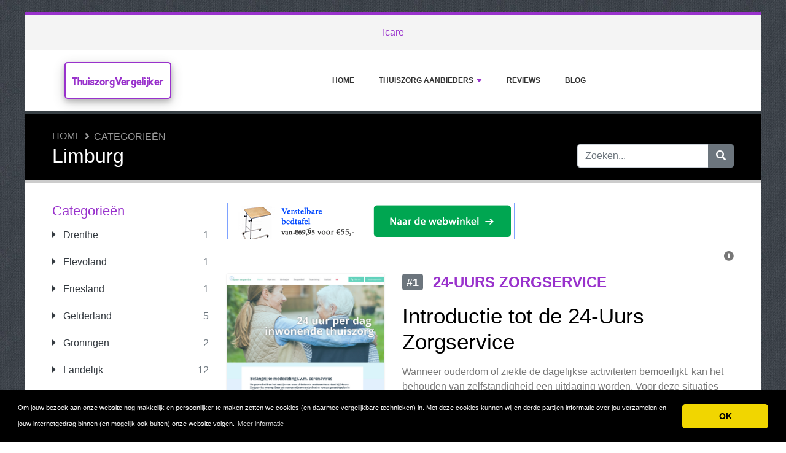

--- FILE ---
content_type: text/html; charset=UTF-8
request_url: https://www.thuiszorgvergelijker.nl/limburg/
body_size: 6068
content:
<!DOCTYPE html>
	<html lang="nl">
	<head>
		<meta charset="UTF-8" />
		<meta http-equiv="X-UA-Compatible" content="IE=edge" />	
		<meta name="description" content="Limburg" />
		<meta name="viewport" content="width=device-width, initial-scale=1, minimum-scale=1.0, shrink-to-fit=no" />


		<title>Limburg - ThuiszorgVergelijker</title>
		
		<link rel="canonical" href="https://www.thuiszorgvergelijker.nl/limburg/" />
		<link rel="icon" type="image/x-icon" href="/favicon/favicon2.ico" />

	
<!-- Bootstrap -->
<link href="/new_design/css/bootstrap.css" rel="stylesheet" />

<!-- Font Awesome -->
<link rel="stylesheet" href="/new_design/fontawesome/css/all.min.css" />

<!-- CSS files -->
<link href="/new_design/css/smartmenu.min.css" rel="stylesheet" type="text/css" />
<link href="/new_design/css/style.css?v1351769269207" rel="stylesheet" type="text/css" />

<link href="/new_design/css/flags.css" rel="stylesheet" type="text/css" />
<script async src="https://pagead2.googlesyndication.com/pagead/js/adsbygoogle.js?client=ca-pub-3176072546741479" crossorigin="anonymous" type="8336341d7f843d99582a16d0-text/javascript"></script>

	

<!-- Modernizer -->
<script src="/new_design/js/modernizr.min.js" type="8336341d7f843d99582a16d0-text/javascript"></script>

<style>:root { --main-color: #9932CC; --secondary-color: #5cb85c; --tertiary-color: #000000; } .btn-success {  background-color: #5cb85c; border-color: #5cb85c; } .btn-success:hover { -webkit-filter: brightness(110%); filter: brightness(110%); }   } 
</style>	

<meta name="google-site-verification" content="O-2PMrlUkhNUoqHtBa9BrSPSo9i3uMM0hyS-pQZyW3o" />

</head>
<body class="container" id="body">



<header>
					
	<div id="top_bar">
		<div class="container text-center py-3">
				<a href="/reviews/icare/" title="Icare Reviews">Icare</a>
    			    	</div>
    </div>

		<div id="main-nav">
		<nav class="main-nav container d-lg-flex align-items-center justify-content-between">
			<input id="main-menu-state" type="checkbox" />
			<label class="main-menu-btn" for="main-menu-state"><span class="main-menu-btn-icon"></span> Toggle main menu visibility</label>
								<div class="header-logo float-left">
					<a href="/" style="font-size:18px;">
						ThuiszorgVergelijker 
					</a> 
				</div>
				
			<ul id="main-menu" class="sm sm-mint"> 	
	<li><a href="/" class="main-menu-list">Home</a></li>
		<li><a href="/list/">Thuiszorg aanbieders</a>
		<ul>
			
			<li><a href="/drenthe/">Drenthe</a>
			</li>
			<li><a href="/flevoland/">Flevoland</a>
			</li>
			<li><a href="/friesland/">Friesland</a>
			</li>
			<li><a href="/gelderland/">Gelderland</a>
			</li>
			<li><a href="/groningen/">Groningen</a>
			</li>
			<li><a href="/landelijk/">Landelijk</a>
			</li>
			<li><a href="/limburg/">Limburg</a>
			</li>
			<li><a href="/noordbrabant/">Noord-Brabant</a>
			</li>
			<li><a href="/noordholland/">Noord-Holland</a>
			</li>
			<li><a href="/overijssel/">Overijssel</a>
			</li>
			<li><a href="/utrecht/">Utrecht</a>
			</li>
			<li><a href="/zuidholland/">Zuid-Holland</a>
			</li>			
		</ul>
	</li>
		<li><a href="/reviews.php">Reviews</a></li>
			<li><a href="/blog/">Blog</a></li>
				<li class="d-md-none"><a href="/search/">Zoeken</a></li>
	</ul>
		</nav>
	</div>
				<div class="d-md-none">
			<form id="searchForm_mobile" action="/search/" method="get">
				<div class="input-group">
		   		<input type="text" name="search_term_mobile" class="form-control search_term_mobile" placeholder="Zoeken..." required>
		 			<div class="input-group-append">
		  				<button class="btn btn-secondary" type="submit" aria-label="Zoeken"><i class="fa fa-search"></i></button>
		 			</div>
		  		</div>
		  		<input type="hidden" id="search_id_mobile" name="search_id_mobile" />
		  	</form>
		</div>
		
	<div class="header_h1" id="header_h1">
		<div class="container">
			
		<ul class="breadcrumb " id="breadcrumbs">
			<li><a title="Reviews, ervaringen en klachten over Thuiszorg aanbieders" href="https://www.thuiszorgvergelijker.nl/">Home</a></li><li><a href="https://www.thuiszorgvergelijker.nl/directory.php" title="Categorieën">Categorieën</a></li></ul>
			<div class="row">
				<div class="col">
					<h1 id="h1">Limburg</h1>
									</div>
								<div class="col-3 d-none d-md-block" id="search_desktop">
					<form id="searchForm" action="/search/" method="get">
						<div class="input-group">
				   		<input type="text" name="search_term" class="form-control search_term" placeholder="Zoeken..." required>
				 			<div class="input-group-append">
				  				<button class="btn btn-secondary" type="submit" aria-label="Zoeken"><i class="fa fa-search"></i></button>
				 			</div>
				  		</div>
				  		<input type="hidden" id="search_id" name="search_id" />
				  	</form>
			  	</div>
							</div>
		</div>
	</div>
</header>

<div class="main">
	<div class="container">	
							<div class="row">
																		<div class="col-lg-3 order-2 order-lg-1 " id="sidebar2">
													<aside class="sidebar">
									
								
																								<p class="heading-primary">Categorieën</p>
								<div class="panel-group panel-group-sm" id="menu_collapse">
									
									<div class="panel panel-default">
										<div class="panel-heading">
											<p class="panel-title"><a class="accordion-toggle text-dark " href="/drenthe/" title="Drenthe"><i class="fa fa-caret-right mr-2"></i> Drenthe <span class="float-right text-muted">1</span></a>
											</p>
										</div>
										<div id="menu_collapse_1451" class="accordion-body collapse ">
											<div class="panel-body">
											</div>
										</div>
									</div>
									<div class="panel panel-default">
										<div class="panel-heading">
											<p class="panel-title"><a class="accordion-toggle text-dark " href="/flevoland/" title="Flevoland"><i class="fa fa-caret-right mr-2"></i> Flevoland <span class="float-right text-muted">1</span></a>
											</p>
										</div>
										<div id="menu_collapse_1453" class="accordion-body collapse ">
											<div class="panel-body">
											</div>
										</div>
									</div>
									<div class="panel panel-default">
										<div class="panel-heading">
											<p class="panel-title"><a class="accordion-toggle text-dark " href="/friesland/" title="Friesland"><i class="fa fa-caret-right mr-2"></i> Friesland <span class="float-right text-muted">1</span></a>
											</p>
										</div>
										<div id="menu_collapse_1454" class="accordion-body collapse ">
											<div class="panel-body">
											</div>
										</div>
									</div>
									<div class="panel panel-default">
										<div class="panel-heading">
											<p class="panel-title"><a class="accordion-toggle text-dark " href="/gelderland/" title="Gelderland"><i class="fa fa-caret-right mr-2"></i> Gelderland <span class="float-right text-muted">5</span></a>
											</p>
										</div>
										<div id="menu_collapse_1449" class="accordion-body collapse ">
											<div class="panel-body">
											</div>
										</div>
									</div>
									<div class="panel panel-default">
										<div class="panel-heading">
											<p class="panel-title"><a class="accordion-toggle text-dark " href="/groningen/" title="Groningen"><i class="fa fa-caret-right mr-2"></i> Groningen <span class="float-right text-muted">2</span></a>
											</p>
										</div>
										<div id="menu_collapse_1452" class="accordion-body collapse ">
											<div class="panel-body">
											</div>
										</div>
									</div>
									<div class="panel panel-default">
										<div class="panel-heading">
											<p class="panel-title"><a class="accordion-toggle text-dark " href="/landelijk/" title="Landelijk"><i class="fa fa-caret-right mr-2"></i> Landelijk <span class="float-right text-muted">12</span></a>
											</p>
										</div>
										<div id="menu_collapse_1445" class="accordion-body collapse ">
											<div class="panel-body">
											</div>
										</div>
									</div>
									<div class="panel panel-default">
										<div class="panel-heading">
											<p class="panel-title"><a class="accordion-toggle text-dark font-weight-bold" href="/limburg/" title="Limburg"><i class="fa fa-caret-right mr-2"></i> Limburg <span class="float-right text-muted">3</span></a>
											</p>
										</div>
										<div id="menu_collapse_1450" class="accordion-body collapse show">
											<div class="panel-body">
											</div>
										</div>
									</div>
									<div class="panel panel-default">
										<div class="panel-heading">
											<p class="panel-title"><a class="accordion-toggle text-dark " href="/noordbrabant/" title="Noord-Brabant"><i class="fa fa-caret-right mr-2"></i> Noord-Brabant <span class="float-right text-muted">11</span></a>
											</p>
										</div>
										<div id="menu_collapse_1443" class="accordion-body collapse ">
											<div class="panel-body">
											</div>
										</div>
									</div>
									<div class="panel panel-default">
										<div class="panel-heading">
											<p class="panel-title"><a class="accordion-toggle text-dark " href="/noordholland/" title="Noord-Holland"><i class="fa fa-caret-right mr-2"></i> Noord-Holland <span class="float-right text-muted">13</span></a>
											</p>
										</div>
										<div id="menu_collapse_1444" class="accordion-body collapse ">
											<div class="panel-body">
											</div>
										</div>
									</div>
									<div class="panel panel-default">
										<div class="panel-heading">
											<p class="panel-title"><a class="accordion-toggle text-dark " href="/overijssel/" title="Overijssel"><i class="fa fa-caret-right mr-2"></i> Overijssel <span class="float-right text-muted">3</span></a>
											</p>
										</div>
										<div id="menu_collapse_1448" class="accordion-body collapse ">
											<div class="panel-body">
											</div>
										</div>
									</div>
									<div class="panel panel-default">
										<div class="panel-heading">
											<p class="panel-title"><a class="accordion-toggle text-dark " href="/utrecht/" title="Utrecht"><i class="fa fa-caret-right mr-2"></i> Utrecht <span class="float-right text-muted">15</span></a>
											</p>
										</div>
										<div id="menu_collapse_1447" class="accordion-body collapse ">
											<div class="panel-body">
											</div>
										</div>
									</div>
									<div class="panel panel-default">
										<div class="panel-heading">
											<p class="panel-title"><a class="accordion-toggle text-dark " href="/zuidholland/" title="Zuid-Holland"><i class="fa fa-caret-right mr-2"></i> Zuid-Holland <span class="float-right text-muted">14</span></a>
											</p>
										</div>
										<div id="menu_collapse_1446" class="accordion-body collapse ">
											<div class="panel-body">
											</div>
										</div>
									</div>								</div>
								
								
																<hr class="invisible mt-5 mb-2">
								
										
							<p class="heading-primary">Spotlight</p>
					    										<div class="text-center">
									<a href="/reviews/icare/">
																		<img src="/images/logos/1/9/9/icare.png" alt="Icare" class="mb-3 image" width="255" height="204">
																		<p class="text-dark mb-1">Icare</p>
									</a>
											<div class="rating" id="rating_div" title="Beoordeling: 3.1" style="white-space: nowrap;">
						<i class="fas fa-star" style="color:#f2b01e;"></i>
						<i class="fas fa-star" style="color:#f2b01e;"></i>
						<i class="fas fa-star" style="color:#f2b01e;"></i>
												<i class="far fa-star" style="color:#f2b01e;"></i>
						<i class="far fa-star" style="color:#f2b01e;"></i>
									
		</div>
										</div>
								
						    
								
								
												
								<p class="heading-primary mt-5">Populaire Thuiszorg aanbieders</p>
								<ul class="list-group list-group-flush">
									
									<li><a class="list-group-item list-group-item-action" href="/reviews/icare/" title="Icare">Icare</a></li>								
									<li><em><a class="list-group-item list-group-item-action " href="/list/" title="Complete Lijst">Alle Thuiszorg aanbieders</a></em></li>
								</ul>
								
																<hr class="invisible mt-5 mb-2">
								
								<p class="heading-primary">Nieuwe artikelen</p>
								<ul class="list-group list-group-flush">
									
									<li><a class="list-group-item list-group-item-action" href="/blog/veilig-en-comfortabel-slapen-in-een-seniorenbed/" title="Veilig en comfortabel slapen in een seniorenbed">Veilig en comfortabel slapen in een seniorenbed</a></li>									<li><em><a class="list-group-item list-group-item-action " href="/blog/" title="Blog">Blog</a></em></li>
								</ul>
																<hr class="invisible mt-5 mb-2">
								
								<p class="heading-primary">Nieuwe Thuiszorg aanbieders</p>
								<ul class="list-group list-group-flush">
									
									<li><a class="list-group-item list-group-item-action" href="/reviews/zorgeloos-ambulant/" title="Zorgeloos Ambulant">Zorgeloos Ambulant</a></li>
									<li><a class="list-group-item list-group-item-action" href="/reviews/extradochter/" title="ExtraDochter">ExtraDochter</a></li>
									<li><a class="list-group-item list-group-item-action" href="/reviews/herfstzorg/" title="HerfstZorg">HerfstZorg</a></li>
									<li><a class="list-group-item list-group-item-action" href="/reviews/24-uurs-zorgservice/" title="24-Uurs Zorgservice">24-Uurs Zorgservice</a></li>
									<li><a class="list-group-item list-group-item-action" href="/reviews/thuiszorg-dotte/" title="Thuiszorg Dotte">Thuiszorg Dotte</a></li>								</ul>
																
							</aside>
						</div>
		<div class="col-lg-9 order-1 order-lg-2" id="main_content">
		
		
				<div class="mb-3"><a href="http://ds1.nl/c/?wi=206503&si=7705&li=1366784&ws=" rel="nofollow" target="_blank"><img src="http://b.ds1.nl/7705/1366784/index.php?wi=206503&si=7705&li=1366784&ws=" alt="" style="border:none;" /></a></div>



	<div class="clearfix">
		<span class="float-right" title="De rangschikking op deze pagina is gebaseerd op verschillende criteria, waaronder begrepen, maar niet beperkt tot, consumenten ratings, populariteit, het aantal reviews en affiliate commissie."><i class="fa fa-info-circle"></i></span>
	</div> 
<section class="figure product-box row py-3 " id="figure_1" style="border-bottom: 1px solid var(--main-color);">
		<div class="col-12 col-md-12 col-lg-5 col-xl-4 mb-3">
		     		<a href="https://www.thuiszorgvergelijker.nl/reviews/24-uurs-zorgservice/out.php" class="offer_23760" target="_blank" rel="noopener"><img data-src="/images/logos/1/9/9/24-UursZorgservice.png" alt="24-Uurs Zorgservice" style="min-width: 1px; min-height: 1px; width:100%;" class="product image lazy" height="318" width="397" /></a>
	</div>
		<div class="col-12 col-md-12 col-lg-7 col-xl-8 p0">
		<div class="text-left">
			<div class="row">
				<div class="col-12 col-md-12 col-lg-8 col-xl-8 pr-0">
					<h2 class="mb-1 site_title">
												<a href="/reviews/24-uurs-zorgservice/" title="24-Uurs Zorgservice Reviews">
																		<span class="badge badge-secondary wd-badge text-uppercase pull-left float-left mr-2 mr-md-3">#1</span>
												<strong class="active-color">24-Uurs Zorgservice</strong></a>
					</h2>
									</div>
				<div class="col-12 col-md-12 col-lg-4">
														</div>
				<div class="col-12">
					<div class="content-excerpt">
						<div class="site_meta">																		</div>
						<h2>Introductie tot de 24-Uurs Zorgservice</h2><p>Wanneer ouderdom of ziekte de dagelijkse activiteiten bemoeilijkt, kan het behouden van zelfstandigheid een uitdaging worden. Voor deze situaties biedt de <strong>24-Uurs Zorgservice</strong> een unieke oplossing. Met betaalbare </p><a href="/reviews/24-uurs-zorgservice/" title="24-Uurs Zorgservice Reviews" class="float-right font-weight-bold">Lees verder &raquo;</a>					</div>
				</div>
								<div class="col-12">
					<div class="compare-btn">
												<a class="btn btn-success btn-block mb-5 mt-3 offer_23760" id="offer_23760" href="https://www.thuiszorgvergelijker.nl/reviews/24-uurs-zorgservice/out.php" target="_blank" title="Bezoek 24-Uurs Zorgservice" rel="noopener">Bezoek 24-Uurs Zorgservice</a>
											</div>
				</div>
							</div>
		</div>
	</div>
</section>
	 
<section class="figure product-box row py-3 " id="figure_2" style="border-bottom: 1px solid var(--main-color);">
		<div class="col-12 col-md-12 col-lg-5 col-xl-4 mb-3">
		     		<a href="https://www.thuiszorgvergelijker.nl/reviews/sevagram/out.php" class="offer_10276" target="_blank" rel="noopener"><img data-src="/images/logos/1/9/9/sevagram.png" alt="Sevagram" style="min-width: 1px; min-height: 1px; width:100%;" class="product image lazy" height="318" width="397" /></a>
	</div>
		<div class="col-12 col-md-12 col-lg-7 col-xl-8 p0">
		<div class="text-left">
			<div class="row">
				<div class="col-12 col-md-12 col-lg-8 col-xl-8 pr-0">
					<h2 class="mb-1 site_title">
												<a href="/reviews/sevagram/" title="Sevagram Reviews">
																		<span class="badge badge-secondary wd-badge text-uppercase pull-left float-left mr-2 mr-md-3">#2</span>
												<strong class="active-color">Sevagram</strong></a>
					</h2>
									</div>
				<div class="col-12 col-md-12 col-lg-4">
														</div>
				<div class="col-12">
					<div class="content-excerpt">
						<div class="site_meta">																		</div>
						<H2>Sevagram: Zorg met Bezieling en Planetaire Perspectieven</H2><P>In een wereld waar zorg steeds meer gestandaardiseerd en digitaal georiënteerd lijkt te worden, springt Sevagram eruit als een baken van mensgerichte zorg. Gevestigd in Heerlen, staat Sevagram </P><a href="/reviews/sevagram/" title="Sevagram Reviews" class="float-right font-weight-bold">Lees verder &raquo;</a>					</div>
				</div>
								<div class="col-12">
					<div class="compare-btn">
												<a class="btn btn-success btn-block mb-5 mt-3 offer_10276" id="offer_10276" href="https://www.thuiszorgvergelijker.nl/reviews/sevagram/out.php" target="_blank" title="Bezoek Sevagram" rel="noopener">Bezoek Sevagram</a>
											</div>
				</div>
							</div>
		</div>
	</div>
</section>
	 
<section class="figure product-box row py-3 " id="figure_3" style="border-bottom: 1px solid var(--main-color);">
		<div class="col-12 col-md-12 col-lg-5 col-xl-4 mb-3">
		     		<a href="https://www.thuiszorgvergelijker.nl/reviews/vleugelzorg/out.php" class="offer_10284" target="_blank" rel="noopener"><img data-src="/images/logos/1/9/9/vleugelzorg.png" alt="Vleugelzorg" style="min-width: 1px; min-height: 1px; width:100%;" class="product image lazy" height="318" width="397" /></a>
	</div>
		<div class="col-12 col-md-12 col-lg-7 col-xl-8 p0">
		<div class="text-left">
			<div class="row">
				<div class="col-12 col-md-12 col-lg-8 col-xl-8 pr-0">
					<h2 class="mb-1 site_title">
												<a href="/reviews/vleugelzorg/" title="Vleugelzorg Reviews">
																		<span class="badge badge-secondary wd-badge text-uppercase pull-left float-left mr-2 mr-md-3">#3</span>
												<strong class="active-color">Vleugelzorg</strong></a>
					</h2>
									</div>
				<div class="col-12 col-md-12 col-lg-4">
														</div>
				<div class="col-12">
					<div class="content-excerpt">
						<div class="site_meta">																		</div>
						<H2>Vleugelzorg: Persoonlijke en Betrouwbare Zorg aan Huis</H2><P>In een tijd waarin ouderen, zieken en hulpbehoevenden steeds vaker zelfstandig willen blijven wonen, speelt Vleugelzorg een cruciale rol. Deze organisatie biedt een breed scala aan thuishulpdienst</P><a href="/reviews/vleugelzorg/" title="Vleugelzorg Reviews" class="float-right font-weight-bold">Lees verder &raquo;</a>					</div>
				</div>
								<div class="col-12">
					<div class="compare-btn">
												<a class="btn btn-success btn-block mb-5 mt-3 offer_10284" id="offer_10284" href="https://www.thuiszorgvergelijker.nl/reviews/vleugelzorg/out.php" target="_blank" title="Bezoek Vleugelzorg" rel="noopener">Bezoek Vleugelzorg</a>
											</div>
				</div>
							</div>
		</div>
	</div>
</section>
	

<div class="blog-posts" id="blog">
		
</div>




	</div>

	</div>
	</div>


<button onclick="if (!window.__cfRLUnblockHandlers) return false; topFunction()" id="myBtn" title="Go to top" class="d-none d-lg-block" data-cf-modified-8336341d7f843d99582a16d0-=""><i class="fas fa-chevron-up"></i></button>	

<footer class="footer">
	<div class="container bottom_border">
			<div class="row">
			<div class="col-sm-4 col-md col-sm-4 col-12 col">
				<div class="headin5_amrc col_white_amrc pt2">ThuiszorgVergelijker</div>
								<p>Op ThuiszorgVergelijker.nl lees je reviews over alle Thuiszorg aanbieders van Nederland.<br />
Dit geeft jou in één oogopslag een overzicht van meningen, ervaringen en eventuele klachten.<br />
Deel jouw Thuiszorg ervaringen met andere bezoekers en schrijf ook een review!</p>
			</div>
			   
			<div class="col-sm-4 col-md col-sm-4 col-12 col">
				<div class="headin5_amrc col_white_amrc pt2">Nieuwsbrief</div>
				<p>Vul uw e-mailadres in om onze nieuwsbrief te ontvangen.</p>
            <form  action="/process.php" method="POST">
               <div class="input-group">
                   <input class="form-control" placeholder="E-mailadres" name="send_email" id="send_email" required type="email" />
                   <span class="input-group-append">
                       <input type="submit" class="btn btn-primary" value="Go!" />
                   </span>
               </div>
               <input type="hidden" name="a" value="add_newsletter" />
           	</form>
			</div>
						        
         <div class="col-sm-4 col-md col-6 col">
			<div class="headin5_amrc col_white_amrc pt2">Thuiszorg aanbieders</div>
			<ul class="footer_ul_amrc">
						<li><a href="/reviews/icare/">Icare</a></li>
			
			</ul>

         </div>
         <div class="col-sm-4 col-md  col-6 col">
				<div class="headin5_amrc col_white_amrc pt2">&nbsp;</div>
				<ul class="footer_ul_amrc">				</ul>

         </div>
         		</div>
	
		
	</div>
	<div class="container text-center">
      		<ul class="foote_bottom_ul_amrc row">
			<style>
			.foote_bottom_ul_amrc { display: flex !important; }
			</style>
			</style>
									<li class="col-md-3 col-6"><a href="/contact/">Contact</a></li>
												<li class="col-md-3 col-6"><a href="/privacy/">Privacy</a></li>
									<li class="col-md-3 col-6"><a href="/terms/">Algemene Voorwaarden</a></li>
						<li class="col-md-3 col-6"><a href="/faq/">FAQ</a></li>
				
					
		</ul>
		<p class="text-center">
			Copyright &copy; 2026 ThuiszorgVergelijker					</p>
	</div>
</footer>

	
<!-- Jquery -->
<script src="https://code.jquery.com/jquery-3.5.1.min.js" integrity="sha256-9/aliU8dGd2tb6OSsuzixeV4y/faTqgFtohetphbbj0=" crossorigin="anonymous" type="8336341d7f843d99582a16d0-text/javascript"></script>
<script src="https://cdnjs.cloudflare.com/ajax/libs/popper.js/1.12.9/umd/popper.min.js" integrity="sha384-ApNbgh9B+Y1QKtv3Rn7W3mgPxhU9K/ScQsAP7hUibX39j7fakFPskvXusvfa0b4Q" crossorigin="anonymous" type="8336341d7f843d99582a16d0-text/javascript"></script>

<!-- Bootstrap -->
<script src="https://stackpath.bootstrapcdn.com/bootstrap/4.5.2/js/bootstrap.min.js" integrity="sha384-B4gt1jrGC7Jh4AgTPSdUtOBvfO8shuf57BaghqFfPlYxofvL8/KUEfYiJOMMV+rV" crossorigin="anonymous" type="8336341d7f843d99582a16d0-text/javascript"></script>

<!-- SmartMenus plugin -->
<script src="/new_design/js/smartmenu.min.js" type="8336341d7f843d99582a16d0-text/javascript"></script>

<!-- CoolAutosuggest plugin -->
<script src="/new_design/js/coolautosuggest.min.js?v6" type="8336341d7f843d99582a16d0-text/javascript"></script>

<!-- Sticky plugin -->
<script src="/new_design/js/sticky.js?" type="8336341d7f843d99582a16d0-text/javascript"></script>
<script type="8336341d7f843d99582a16d0-text/javascript">
$("#sidebar").stick_in_parent({offset_top: 122});
$("#main-nav").stick_in_parent({parent: "#body"});
$('#slider-button').attr('onClick', 'slide_results(this);');
</script>



<!-- Miscellaneous javascript -->
<script src="/new_design/js/js.js?v17" defer type="8336341d7f843d99582a16d0-text/javascript"></script>





<link rel="stylesheet" type="text/css" href="https://cdnjs.cloudflare.com/ajax/libs/cookieconsent2/3.1.0/cookieconsent.min.css" />
<script src="https://cdnjs.cloudflare.com/ajax/libs/cookieconsent2/3.1.0/cookieconsent.min.js" type="8336341d7f843d99582a16d0-text/javascript"></script>
<script type="8336341d7f843d99582a16d0-text/javascript">
window.addEventListener("load", function(){window.cookieconsent.initialise({"palette": {"popup": {"background": "#000"},"button": {"background": "#f1d600"}},"theme": "classic","content": {"message": "Om jouw bezoek aan onze website nog makkelijk en persoonlijker te maken zetten we cookies (en daarmee vergelijkbare technieken) in. Met deze cookies kunnen wij en derde partijen informatie over jou verzamelen en jouw internetgedrag binnen (en mogelijk ook buiten) onze website volgen.","dismiss": "OK","link": "Meer informatie","href": "https://www.thuiszorgvergelijker.nl/privacy/"}})});
</script>
	
	
<!-- Start of StatCounter Code for Default Guide -->
<script type="8336341d7f843d99582a16d0-text/javascript">
//<![CDATA[
var sc_project=9087847; 
var sc_invisible=1; 
var sc_security="bbfbefcf"; 
var scJsHost = (("https:" == document.location.protocol) ?
"https://secure." : "http://www.");
document.write("<sc"+"ript type='text/javascript' src='" +
scJsHost+
"statcounter.com/counter/counter_xhtml.js'></"+"script>");
//]]>
</script>
<noscript><div class="statcounter"><a title="web statistics"
href="http://statcounter.com/free-web-stats/"
class="statcounter"><img class="statcounter"
src="http://c.statcounter.com/9087847/0/bbfbefcf/1/"
alt="web statistics" /></a></div></noscript>
<!-- End of StatCounter Code for Default Guide -->

<script src="/cdn-cgi/scripts/7d0fa10a/cloudflare-static/rocket-loader.min.js" data-cf-settings="8336341d7f843d99582a16d0-|49" defer></script><script defer src="https://static.cloudflareinsights.com/beacon.min.js/vcd15cbe7772f49c399c6a5babf22c1241717689176015" integrity="sha512-ZpsOmlRQV6y907TI0dKBHq9Md29nnaEIPlkf84rnaERnq6zvWvPUqr2ft8M1aS28oN72PdrCzSjY4U6VaAw1EQ==" data-cf-beacon='{"version":"2024.11.0","token":"e1ef4575c45641b38f9c75b45bc896e3","r":1,"server_timing":{"name":{"cfCacheStatus":true,"cfEdge":true,"cfExtPri":true,"cfL4":true,"cfOrigin":true,"cfSpeedBrain":true},"location_startswith":null}}' crossorigin="anonymous"></script>
</body>
</html>



--- FILE ---
content_type: text/html; charset=utf-8
request_url: https://www.google.com/recaptcha/api2/aframe
body_size: 265
content:
<!DOCTYPE HTML><html><head><meta http-equiv="content-type" content="text/html; charset=UTF-8"></head><body><script nonce="w0UU4e0iqRKLdpTlmUS4Mg">/** Anti-fraud and anti-abuse applications only. See google.com/recaptcha */ try{var clients={'sodar':'https://pagead2.googlesyndication.com/pagead/sodar?'};window.addEventListener("message",function(a){try{if(a.source===window.parent){var b=JSON.parse(a.data);var c=clients[b['id']];if(c){var d=document.createElement('img');d.src=c+b['params']+'&rc='+(localStorage.getItem("rc::a")?sessionStorage.getItem("rc::b"):"");window.document.body.appendChild(d);sessionStorage.setItem("rc::e",parseInt(sessionStorage.getItem("rc::e")||0)+1);localStorage.setItem("rc::h",'1769269229391');}}}catch(b){}});window.parent.postMessage("_grecaptcha_ready", "*");}catch(b){}</script></body></html>